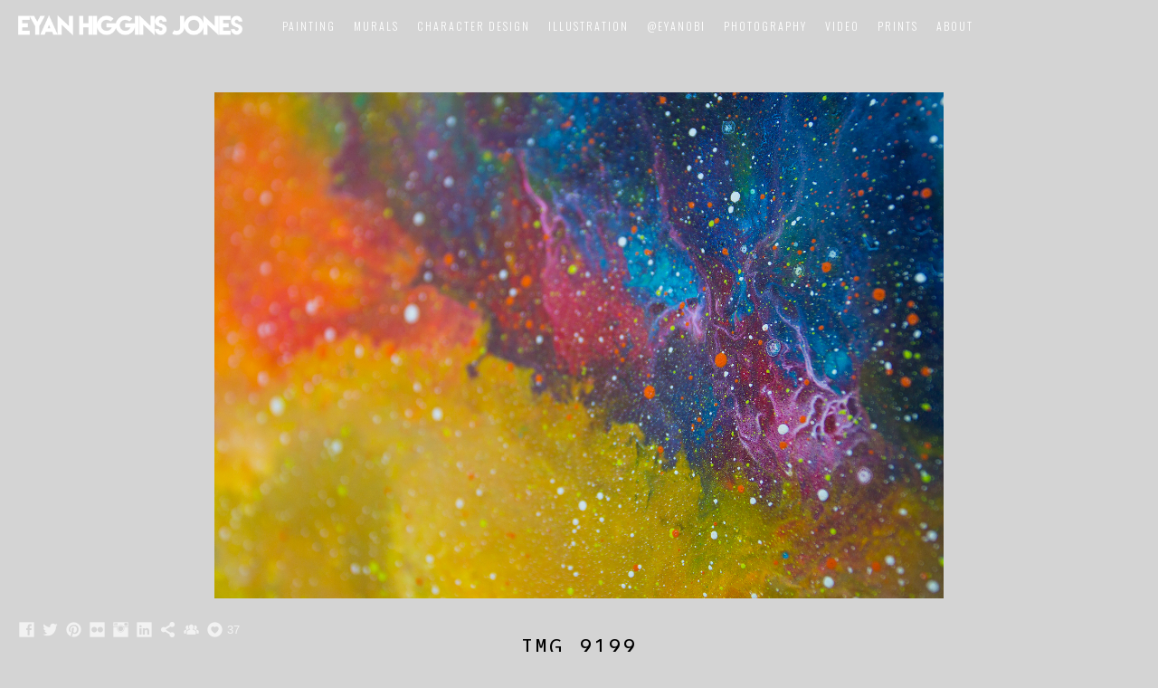

--- FILE ---
content_type: text/html; charset=UTF-8
request_url: https://www.eyanhigginsjones.com/volcanicnebulas/img_9199-22
body_size: 8041
content:
<!doctype html>
<html lang="en" site-body ng-controller="baseController" prefix="og: http://ogp.me/ns#">
<head>
        <title>IMG_9199</title>
    <base href="/">
    <meta charset="UTF-8">
    <meta http-equiv="X-UA-Compatible" content="IE=edge,chrome=1">
    <meta name="viewport" content="width=device-width, initial-scale=1">

    <link rel="manifest" href="/manifest.webmanifest">

	
    <meta name="keywords" content="eyanhigginsjones.com, IMG_9199, eyan,artist,airbrush,animal,spray,photo-realsm,fine art,airbrushing,flowers,space,nasa,nebula,photorealism,">
    <meta name="generator" content="eyanhigginsjones.com">
    <meta name="author" content="eyanhigginsjones.com">

    <meta itemprop="name" content="IMG_9199">
    <meta itemprop="url" content="https://www.eyanhigginsjones.com/volcanicnebulas/img_9199-22">

    <link rel="alternate" type="application/rss+xml" title="RSS IMG_9199" href="/extra/rss" />
    <!-- Open Graph data -->
    <meta property="og:title" name="title" content="IMG_9199">

	
    <meta property="og:site_name" content="Eyan Higgins Jones">
    <meta property="og:url" content="https://www.eyanhigginsjones.com/volcanicnebulas/img_9199-22">
    <meta property="og:type" content="website">

            <!--    This part will not change dynamically: except for Gallery image-->

    <meta property="og:image" content="https://d2f8l4t0zpiyim.cloudfront.net/000_clients/400007/page/400007fFC7VaUm.jpg">
    <meta property="og:image:height" content="1040">
    <meta property="og:image:width" content="1500">

    
    <meta property="fb:app_id" content="291101395346738">

    <!-- Twitter Card data -->
    <meta name="twitter:url" content="https://www.eyanhigginsjones.com/volcanicnebulas/img_9199-22">
    <meta name="twitter:title" content="IMG_9199">

	
	<meta name="twitter:site" content="Eyan Higgins Jones">
    <meta name="twitter:creator" content="eyanhigginsjones.com">

    <link rel="dns-prefetch" href="https://cdn.portfolioboxdns.com">

    	
    <link rel="icon" href="https://d2f8l4t0zpiyim.cloudfront.net/000_clients/400007/file/ehj-web-logo-d98add.png" type="image/png" />
    <link rel="shortcut icon" href="https://d2f8l4t0zpiyim.cloudfront.net/000_clients/400007/file/ehj-web-logo-d98add.png" type="image/png" />

	<!-- sourcecss -->
<link rel="stylesheet" href="https://cdn.portfolioboxdns.com/pb3/application/_output/pb.out.front.ver.1764936980995.css" />
<!-- /sourcecss -->

    

</head>
<body id="pb3-body" pb-style="siteBody.getStyles()" style="visibility: hidden;" ng-cloak class="{{siteBody.getClasses()}}" data-rightclick="{{site.EnableRightClick}}" data-imgshadow="{{site.ThumbDecorationHasShadow}}" data-imgradius="{{site.ThumbDecorationBorderRadius}}"  data-imgborder="{{site.ThumbDecorationBorderWidth}}">

<img ng-if="site.LogoDoUseFile == 1" ng-src="{{site.LogoFilePath}}" alt="" style="display:none;">

<pb-scrol-to-top></pb-scrol-to-top>

<div class="containerNgView" ng-view autoscroll="true" page-font-helper></div>

<div class="base" ng-cloak>
    <div ng-if="base.popup.show" class="popup">
        <div class="bg" ng-click="base.popup.close()"></div>
        <div class="content basePopup">
            <div ng-include="base.popup.view"></div>
        </div>
    </div>
</div>

<logout-front></logout-front>

<script src="https://cdn.portfolioboxdns.com/pb3/application/_output/3rd.out.front.ver.js"></script>

<!-- sourcejs -->
<script src="https://cdn.portfolioboxdns.com/pb3/application/_output/pb.out.front.ver.1764936980995.js"></script>
<!-- /sourcejs -->

    <script>
        $(function(){
            $(document).on("contextmenu",function(e){
                return false;
            });
            $("body").on('mousedown',"img",function(){
                return false;
            });
            document.body.style.webkitTouchCallout='none';

	        $(document).on("dragstart", function() {
		        return false;
	        });
        });
    </script>
	<style>
		img {
			user-drag: none;
			user-select: none;
			-moz-user-select: none;
			-webkit-user-drag: none;
			-webkit-user-select: none;
			-ms-user-select: none;
		}
		[data-role="mobile-body"] .type-galleries main .gallery img{
			pointer-events: none;
		}
	</style>

<script>
    var isLoadedFromServer = true;
    var seeLiveMobApp = "";

    if(seeLiveMobApp == true || seeLiveMobApp == 1){
        if(pb.utils.isMobile() == true){
            pbAng.isMobileFront = seeLiveMobApp;
        }
    }
    var serverData = {
        siteJson : {"Guid":"1520V9krsIspvcy","Id":400007,"Url":"eyanhigginsjones.com","IsUnpublished":0,"SecondaryUrl":"eyanh.portfoliobox.io","AccountType":1,"LanguageId":0,"IsSiteLocked":0,"MetaValidationTag":null,"CustomCss":"","CustomHeaderBottom":null,"CustomBodyBottom":"","MobileLogoText":"Eyan Higgins Jones","MobileMenuBoxColor":"#5c5a5c","MobileLogoDoUseFile":1,"MobileLogoFileName":"400007usDr46FO.png","MobileLogoFileHeight":1536,"MobileLogoFileWidth":3048,"MobileLogoFileNameS3Id":1,"MobileLogoFilePath":"https:\/\/d2f8l4t0zpiyim.cloudfront.net\/000_clients\/400007\/file\/400007usDr46FO.png","MobileLogoFontFamily":"'Oswald', sans-serif","MobileLogoFontSize":"17px","MobileLogoFontVariant":"regular","MobileLogoFontColor":"#000000","MobileMenuFontFamily":"'Oswald', sans-serif","MobileMenuFontSize":"14px","MobileMenuFontVariant":"regular","MobileMenuFontColor":"#ffffff","MobileMenuIconColor":"#ffffff","SiteTitle":"Eyan Higgins Jones","SeoKeywords":"eyan,artist,airbrush,animal,spray,photo-realsm,fine art,airbrushing,flowers,space,nasa,nebula,photorealism,","SeoDescription":"airbrush artist, fine art, photorealism, oil painted airbrush paintings, transform digital to oil painting, mural art work, mural painter, artist,bay area, muralist,muralart,digital to large scale art, spray paint art, spray paint murals,","ShowSocialMediaLinks":1,"SocialButtonStyle":3,"SocialButtonColor":"#f2f2f2","SocialShowShareButtons":1,"SocialFacebookShareUrl":null,"SocialFacebookUrl":"https:\/\/www.facebook.com\/eyan.higgins.jones","SocialTwitterUrl":"https:\/\/twitter.com\/eyanobi","SocialFlickrUrl":"http:\/\/flickr.com\/portfoliobox","SocialLinkedInUrl":"https:\/\/www.linkedin.com\/in\/eyanhigginsjones","SocialGooglePlusUrl":null,"SocialPinterestUrl":"https:\/\/www.pinterest.com\/eyanobi","SocialInstagramUrl":"http:\/\/instagram.com\/eyanobi","SocialBlogUrl":null,"SocialFollowButton":1,"SocialFacebookPicFileName":null,"SocialHideLikeButton":null,"SocialFacebookPicFileNameS3Id":null,"SocialFacebookPicFilePath":null,"BgImagePosition":1,"BgUseImage":0,"BgColor":"#d4d4d4","BgFileName":"","BgFileWidth":null,"BgFileHeight":null,"BgFileNameS3Id":null,"BgFilePath":null,"BgBoxColor":"#a6a6a6","LogoDoUseFile":1,"LogoText":"EYAN HIGGINS JONES","LogoFileName":"4000072orh3H1W.png","LogoFileHeight":142,"LogoFileWidth":1590,"LogoFileNameS3Id":1,"LogoFilePath":"https:\/\/d2f8l4t0zpiyim.cloudfront.net\/000_clients\/400007\/file\/4000072orh3H1W.png","LogoDisplayHeight":"22px","LogoFontFamily":"'Oswald', sans-serif","LogoFontVariant":300,"LogoFontSize":"30px","LogoFontColor":"#000000","LogoFontSpacing":"4px","LogoFontUpperCase":1,"ActiveMenuFontIsUnderline":0,"ActiveMenuFontIsItalic":0,"ActiveMenuFontIsBold":0,"ActiveMenuFontColor":"#000000","HoverMenuFontIsUnderline":0,"HoverMenuFontIsItalic":0,"HoverMenuFontIsBold":0,"HoverMenuBackgroundColor":"transparent","ActiveMenuBackgroundColor":"transparent","MenuFontFamily":"'Oswald', sans-serif","MenuFontVariant":300,"MenuFontSize":"12px","MenuFontColor":"#ffffff","MenuFontColorHover":"#000000","MenuBoxColor":"#5c5a5c","MenuBoxBorder":1,"MenuFontSpacing":"8px","MenuFontUpperCase":1,"H1FontFamily":"'Oxygen Mono', sans-serif","H1FontVariant":"regular","H1FontColor":"#000000","H1FontSize":"23px","H1Spacing":"2px","H1UpperCase":1,"H2FontFamily":"'Oxygen Mono', sans-serif","H2FontVariant":"regular","H2FontColor":"#000000","H2FontSize":"20px","H2Spacing":"1px","H2UpperCase":1,"H3FontFamily":"'Oxygen Mono', sans-serif","H3FontVariant":"regular","H3FontColor":"#0a0a0a","H3FontSize":"14px","H3Spacing":"1px","H3UpperCase":0,"PFontFamily":"'Oxygen Mono', sans-serif","PFontVariant":"regular","PFontColor":"#000000","PFontSize":"12px","PLineHeight":"30px","PLinkColor":"#0da9d9","PLinkColorHover":"#09a2b0","PSpacing":"1px","PUpperCase":0,"ListFontFamily":"'Oxygen Mono', sans-serif","ListFontVariant":"regular","ListFontColor":"#000000","ListFontSize":"11px","ListSpacing":"7px","ListUpperCase":1,"ButtonColor":"#4f4f4f","ButtonHoverColor":"#778b91","ButtonTextColor":"#ffffff","SiteWidth":2,"ImageQuality":1,"DznLayoutGuid":8,"DsnLayoutViewFile":"horizontal03","DsnLayoutTitle":"horizontal03","DsnLayoutType":"wide","DsnMobileLayoutGuid":11,"DsnMobileLayoutViewFile":"mobilemenu11","DsnMobileLayoutTitle":"mobilemenu11","FaviconFileNameS3Id":1,"FaviconFileName":"ehj-web-logo-d98add.png","FaviconFilePath":"https:\/\/d2f8l4t0zpiyim.cloudfront.net\/000_clients\/400007\/file\/ehj-web-logo-d98add.png","ThumbDecorationBorderRadius":"0px","ThumbDecorationBorderWidth":"0px","ThumbDecorationBorderColor":"#292129","ThumbDecorationHasShadow":0,"MobileLogoDisplayHeight":"37px","IsFooterActive":0,"FooterContent":null,"MenuIsInfoBoxActive":0,"MenuInfoBoxText":"","MenuImageFileName":null,"MenuImageFileNameS3Id":null,"MenuImageFilePath":null,"FontCss":"<link id='sitefonts' href='https:\/\/fonts.googleapis.com\/css?subset=latin,latin-ext,greek,cyrillic&family=Oswald:regular%2C300|Oxygen+Mono:regular' rel='stylesheet' type='text\/css'>","ShopSettings":{"Guid":"400007DIpjuotM","SiteId":400007,"ShopName":"Eyan Higgins Jones","Email":"graffitiape@gmail.com","ResponseSubject":"Print order from Website Eyanhigginsjones.com","ResponseEmail":"Thanks you for your order. I truly appreciate the interest in my work.  I will ship your purchase to you \nwithout delay.  Many thanks. \nEyan","ReceiptNote":"All orders are sent within one week of being paid in full.","PaymentMethod":"paypal","InvoiceDueDays":30,"HasStripeUserData":null,"Address":"88 Loch Lomond Dr.","Zip":94901,"City":"San Rafael","CountryCode":"US","OrgNr":null,"PayPalEmail":"graffitiape@gmail.com","Currency":"USD","ShippingInfo":"All USA packages are shipped with USPS Priority with Tracking.\nAll international packages are shipped with either USPA or if needed sooner, with Fed Ex","ReturnPolicy":"All items are returnable as long as purchases are in the exact condition as they arrive.  Returns are accepted within 14 days of arrival.  Thank you.","TermsConditions":"All items are at thenhdighest of quality.  The utmost care is taken to make sure all items are produced with the highest quality of care and attention.  All purchases may not be used for any commercial use without consent from Artist.","ShippingRegions":[{"Guid":"4000074cdPZ0ck","SiteId":400007,"CountryCode":"WORLD","ShippingCost":15,"created_at":"2023-06-16 02:22:57","updated_at":"2023-06-16 02:22:57"},{"Guid":"400007C3fy6PAN","SiteId":400007,"CountryCode":"EU","ShippingCost":15,"created_at":"2015-04-01 18:58:26","updated_at":"2015-04-01 18:58:26"},{"Guid":"400007TdeHYhnR","SiteId":400007,"CountryCode":"US","ShippingCost":0,"created_at":"2015-01-21 11:19:55","updated_at":"2015-01-21 11:19:55"}],"TaxRegions":[]},"UserTranslatedText":{"Guid":"400007G24Wo7lX","SiteId":400007,"Message":"Message","YourName":"Your Name","EnterTheLetters":"Enter The Letters","Send":"Send","ThankYou":"Thank You","Refresh":"Refresh","Follow":"Follow","Comment":"Comment","Share":"Share","CommentOnPage":"Comment On Page","ShareTheSite":"Share The Site","ShareThePage":"Share The Page","AddToCart":"Add To Cart","ItemWasAddedToTheCart":"Item Was Added To The Cart","Item":"Item","YourCart":"Your Cart","YourInfo":"Your Info","Quantity":"Quantity","Product":"Product","ItemInCart":"Item In Cart","BillingAddress":"Billing Address","ShippingAddress":"Shipping Address","OrderSummary":"Order Summary","ProceedToPay":"Proceed To Payment","Payment":"Payment","CardPayTitle":"Credit card information","PaypalPayTitle":"This shop uses paypal to process your payment","InvoicePayTitle":"This shop uses invoice to collect your payment","ProceedToPaypal":"Proceed to paypal to pay","ConfirmInvoice":"Confirm and receive invoice","NameOnCard":"Name on card","APrice":"A Price","Options":"Options","SelectYourCountry":"Select Your Country","Remove":"Remove","NetPrice":"Net Price","Vat":"Vat","ShippingCost":"Shipping Cost","TotalPrice":"Total Price","Name":"Name","Address":"Address","Zip":"Zip","City":"City","State":"State\/Province","Country":"Country","Email":"Email","Phone":"Phone","ShippingInfo":"Shipping Info","Checkout":"Checkout","Organization":"Organization","DescriptionOrder":"Description","InvoiceDate":"Invoice Date","ReceiptDate":"Receipt Date","AmountDue":"Amount Due","AmountPaid":"Amount Paid","ConfirmAndCheckout":"Confirm And Checkout","Back":"Back","Pay":"Pay","ClickToPay":"Click To Pay","AnErrorHasOccurred":"An Error Has Occurred","PleaseContactUs":"Please Contact Us","Receipt":"Receipt","Print":"Print","Date":"Date","OrderNr":"Order Number","PayedWith":"Paid With","Seller":"Seller","HereIsYourReceipt":"Here Is Your Receipt","AcceptTheTerms":"Accept The Terms","Unsubscribe":"Unsubscribe","ViewThisOnline":"View This Online","Price":"Price","SubTotal":"Subtotal","Tax":"Tax","OrderCompleteMessage":"Please download your receipt.","DownloadReceipt":"Download Receipt","ReturnTo":"Return to site","ItemPurchasedFrom":"items was purchased from","SameAs":"Same As","SoldOut":"SOLD OUT","ThisPageIsLocked":"This page is locked","Invoice":"Invoice","BillTo":"Bill to:","Ref":"Reference no.","DueDate":"Due date","Notes":"Notes:","CookieMessage":"We are using cookies to give you the best experience on our site. By continuing to use this website you are agreeing to the use of cookies.","CompleteOrder":"Thank you for your order!","Prev":"Previous","Next":"Next","Tags":"Tags","Description":"Description","Educations":"Education","Experiences":"Experience","Awards":"Awards","Exhibitions":"Exhibitions","Skills":"Skills","Interests":"Interests","Languages":"Languages","Contacts":"Contacts","Present":"Present","created_at":"2015-01-21 10:19:27","updated_at":"2015-01-21 10:19:27"},"GoogleAnalyticsSnippet":"","GoogleAnalyticsObjects":"\"\"","EnableRightClick":null,"EnableCookie":0,"EnableRSS":null,"SiteBGThumb":null,"ClubType":null,"ClubMemberAtSiteId":null,"ProfileImageFileName":null,"ProfileImageS3Id":null,"CoverImageFileName":null,"CoverImageS3Id":null,"ProfileImageFilePath":null,"CoverImageFilePath":null,"StandardBgImage":null,"NrOfProLikes":37,"NrOfFreeLikes":0,"NrOfLikes":37,"ClientCountryCode":"US","HasRequestedSSLCert":3,"CertNextUpdateDate":1731101212,"IsFlickrWizardComplete":null,"FlickrNsId":null,"SignUpAccountType":null,"created_at":1421831966000},
        pageJson : '',
        menuJson : [{"Guid":"400007zi7DnkhS","SiteId":400007,"PageGuid":"400007Kxm3yioB","Title":"PAINTING","Url":"\/painting","Target":"_self","ListOrder":0,"ParentGuid":null,"created_at":"2015-01-21 10:47:20","updated_at":"2019-07-09 07:06:36","Children":[{"Guid":"400007pCEgyKNQ","SiteId":400007,"PageGuid":"400007wX9JHwZP","Title":"COMMISSIONS","Url":"\/commissions","Target":"_self","ListOrder":0,"ParentGuid":"400007zi7DnkhS","created_at":"2015-01-21 22:02:26","updated_at":"2022-09-21 06:26:39","Children":[]},{"Guid":"400007rSyiQT2C","SiteId":400007,"PageGuid":"400007dZTVIBAC","Title":"KINGDOM KINDRED","Url":"\/kingdomkindred","Target":"_self","ListOrder":1,"ParentGuid":"400007zi7DnkhS","created_at":"2015-01-21 13:46:27","updated_at":"2022-09-21 06:26:39","Children":[]},{"Guid":"400007KBeqRt9E","SiteId":400007,"PageGuid":"400007LzgYMq43","Title":"MLOD","Url":"\/higginsjonescoy","Target":"_self","ListOrder":2,"ParentGuid":"400007zi7DnkhS","created_at":"2016-09-28 09:55:53","updated_at":"2022-09-21 06:26:39","Children":[]},{"Guid":"400007to5VpRx7","SiteId":400007,"PageGuid":"400007OFF55pvg","Title":"VOLCANIC NEBULAS","Url":"\/volcanicnebulas","Target":"_self","ListOrder":3,"ParentGuid":"400007zi7DnkhS","created_at":"2015-01-21 14:15:46","updated_at":"2022-09-21 06:26:39","Children":[]},{"Guid":"400007n2hUMDLv","SiteId":400007,"PageGuid":"400007EubNNxiY","Title":"NEWTOPIA","Url":"\/newtopia","Target":"_self","ListOrder":4,"ParentGuid":"400007zi7DnkhS","created_at":"2015-01-21 11:19:55","updated_at":"2022-09-21 06:26:39","Children":[]},{"Guid":"400007ZKkJym59","SiteId":400007,"PageGuid":"4000070dnAO9nq","Title":"WORK IN PROGRESS","Url":"\/workinprogress","Target":"_self","ListOrder":5,"ParentGuid":"400007zi7DnkhS","created_at":"2015-01-21 22:09:26","updated_at":"2022-09-21 06:26:39","Children":[]},{"Guid":"400007mMgq5hpv","SiteId":400007,"PageGuid":"400007DRXBz5h4","Title":"FLOWER PORTRAITS","Url":"\/flowersinround","Target":"_self","ListOrder":6,"ParentGuid":"400007zi7DnkhS","created_at":"2015-01-21 21:46:26","updated_at":"2022-09-21 06:26:39","Children":[]},{"Guid":"400007YYADnw8J","SiteId":400007,"PageGuid":"400007EAapPqOu","Title":"EXHIBITIONS","Url":"\/exhibitions","Target":"_self","ListOrder":7,"ParentGuid":"400007zi7DnkhS","created_at":"2015-01-21 21:20:56","updated_at":"2022-09-21 05:10:26","Children":[]}]},{"Guid":"40000751BrD8n4","SiteId":400007,"PageGuid":"400007uzShMFAM","Title":"MURALS","Url":"\/murals","Target":"_self","ListOrder":1,"ParentGuid":null,"created_at":"2022-09-21 05:11:27","updated_at":"2022-09-21 06:20:09","Children":[{"Guid":"400007SdkgrJrq","SiteId":400007,"PageGuid":"4000078NNOiDqZ","Title":"HUF INTERNATIONAL","Url":"\/hufinternationalhaightstsf","Target":"_self","ListOrder":0,"ParentGuid":"40000751BrD8n4","created_at":"2022-09-21 06:23:09","updated_at":"2022-09-21 06:27:09","Children":[]},{"Guid":"4000078WgsspcH","SiteId":400007,"PageGuid":"400007tBmirgxF","Title":"SpotOn","Url":"\/spoton","Target":"_self","ListOrder":1,"ParentGuid":"40000751BrD8n4","created_at":"2022-09-21 06:27:09","updated_at":"2022-09-21 16:56:03","Children":[]}]},{"Guid":"400007lg2WtK2q","SiteId":400007,"PageGuid":"400007qDu1je0h","Title":"CHARACTER DESIGN","Url":"\/characterdesign","Target":"_self","ListOrder":2,"ParentGuid":null,"created_at":"2023-07-12 02:40:48","updated_at":"2023-07-12 09:56:30","Children":[]},{"Guid":"400007PA6hyEPt","SiteId":400007,"PageGuid":"4000075WtdTZ7Q","Title":"ILLUSTRATION","Url":"\/illustration","Target":"_self","ListOrder":3,"ParentGuid":null,"created_at":"2018-11-15 08:09:41","updated_at":"2023-07-12 09:56:30","Children":[]},{"Guid":"400007IiCcZ3qT","SiteId":400007,"PageGuid":"400007wNrqbRIa","Title":"@EYANOBI","Url":"\/eyanobi","Target":"_self","ListOrder":4,"ParentGuid":null,"created_at":"2022-09-21 03:10:57","updated_at":"2023-07-12 09:56:30","Children":[]},{"Guid":"400007ILWI0lo2","SiteId":400007,"PageGuid":"400007pLXDdSDb","Title":"PHOTOGRAPHY","Url":"\/photography","Target":"_self","ListOrder":5,"ParentGuid":null,"created_at":"2015-01-21 21:40:56","updated_at":"2023-07-12 09:56:30","Children":[]},{"Guid":"400007D2PmXwYV","SiteId":400007,"PageGuid":"400007NrH3P7jO","Title":"VIDEO","Url":"\/video","Target":"_self","ListOrder":6,"ParentGuid":null,"created_at":"2018-03-20 23:28:37","updated_at":"2023-07-12 09:56:30","Children":[]},{"Guid":"4000078du9vCm1","SiteId":400007,"PageGuid":"400007lJf1RneW","Title":"PRINTS","Url":"\/prints","Target":"_self","ListOrder":7,"ParentGuid":null,"created_at":"2015-09-20 17:35:19","updated_at":"2023-07-12 09:56:30","Children":[]},{"Guid":"400007HJPfcJau","SiteId":400007,"PageGuid":null,"Title":"ABOUT","Url":null,"Target":"_self","ListOrder":8,"ParentGuid":null,"created_at":"2015-01-21 22:29:35","updated_at":"2023-07-12 09:56:30","Children":[{"Guid":"400007w7pOhcc2","SiteId":400007,"PageGuid":"4000079XmjWY0q","Title":"ABOUT &AMP; CONTACTS","Url":"\/aboutcontacts","Target":"_self","ListOrder":0,"ParentGuid":"400007HJPfcJau","created_at":"2015-02-20 09:40:17","updated_at":"2019-07-03 01:32:05","Children":[]},{"Guid":"400007qeYMUK6B","SiteId":400007,"PageGuid":"400007q1B9puJf","Title":"PRESS","Url":"\/press","Target":"_self","ListOrder":1,"ParentGuid":"400007HJPfcJau","created_at":"2015-01-21 22:17:56","updated_at":"2019-07-03 01:32:35","Children":[]},{"Guid":"400007fPW9JlxZ","SiteId":400007,"PageGuid":"400007kAbe8ZyL","Title":"RESUME","Url":"\/resume","Target":"_self","ListOrder":2,"ParentGuid":"400007HJPfcJau","created_at":"2015-01-21 22:12:56","updated_at":"2019-07-03 01:32:35","Children":[]}]}],
        timestamp: 1762585841,
        resourceVer: 379,
        frontDictionaryJson: {"common":{"text404":"The page you are looking for does not exist!","noStartPage":"You don't have a start page","noStartPageText1":"Use any page as your start page or create a new page.","noStartPageText2":"How do I use an an existing page as my start page?","noStartPageText3":"- Click on PAGES (In the admin panel to the right)","noStartPageText4":"- Click on the page you want to have as your start page.","noStartPageText5":"- Toggle the Start page switch.","noStartPage2":"This website doesn't have any start page","loginAt":"Login at","toManage":"to manage the website.","toAddContent":"to add content.","noContent1":"Create your first page","noContent11":"Create your first page","noContent111":"Click on New Page","noContent2":"Click on <span>new page<\/span> to add your content to galleries, blogs, e-commerce and much more","noContent":"This website doesn't have any content","onlinePortfolioWebsite":"Online portfolio website","addToCartMessage":"The item has been added to your cart","iaccepthe":"I accept the","termsandconditions":"terms & conditions","andthe":"and the","returnpolicy":"return policy","admin":"Admin","back":"Back","edit":"Edit","appreciate":"Appreciate","portfolioboxLikes":"Portfoliobox Likes","like":"Like","youCanOnlyLikeOnce":"You can only like once","search":"Search","blog":"Blog","allow":"Allow","allowNecessary":"Allow Necessary","leaveWebsite":"Leave Website"},"monthName":{"january":"January","february":"February","march":"March","april":"April","may":"May","june":"June","july":"July","august":"August","september":"September","october":"October","november":"November","december":"December"}}    };

    var allowinfscroll = "false";
    allowinfscroll = (allowinfscroll == undefined) ? true : (allowinfscroll == 'true') ? true : false;

    var isAdmin = false;
    var addScroll = false;
    var expTimer = false;

    $('body').css({
        visibility: 'visible'
    });

    pb.initializer.start(serverData,isAdmin,function(){
        pbAng.App.start();
    });

    //add for custom JS
    var tempObj = {};
</script>

<script>
    window.pb_analytic = {
        ver: 3,
        s_id: (pb && pb.data && pb.data.site) ? pb.data.site.Id : 0,
        h_s_id: "bcb0b15ab54bd0b475b7225f46ecedff",
    }
</script>
<script defer src="https://cdn.portfolioboxdns.com/0000_static/app/analytics.min.js"></script>


<!--<script type="text/javascript" src="https://maps.google.com/maps/api/js?sensor=true"></script>-->


                    <script type="application/ld+json">
                    {
                        "@context": "https://schema.org/",
                        "@type": "WebSite",
                        "url": "https://www.eyanhigginsjones.com/volcanicnebulas",
                        "name": "Eyan Higgins Jones",
                        "author": {
                            "@type": "Person",
                            "name": "Eyan Higgins Jones"
                        },
                        "description": "airbrush artist, fine art, photorealism, oil painted airbrush paintings, transform digital to oil painting, mural art work, mural painter, artist,bay area, muralist,muralart,digital to large scale art, spray paint art, spray paint murals,",
                        "publisher": "Eyan Higgins Jones"
                    }
                    </script>
                
                        <script type="application/ld+json">
                        {
                            "@context": "https://schema.org/",
                            "@type": "Product",
                            "url": "https://www.eyanhigginsjones.com/volcanicnebulas/img_9199-22",
                            "description": "",
                            "name": "IMG_9199",
                            "offers": {
                                "@type": "Offer",
                                "price": "",
                                "priceCurrency": "USD"
                        ,
                                    "availability": "https://schema.org/InStock"
                                }
                            ,"image":[
                                {
                                    "@type": "ImageObject",
                                    "image": "https://d2f8l4t0zpiyim.cloudfront.net/000_clients/400007/page/400007fFC7VaUm.jpg",
                                    "contentUrl": "https://d2f8l4t0zpiyim.cloudfront.net/000_clients/400007/page/400007fFC7VaUm.jpg",
                                    "description": "IMG_9199",
                                    "name": "IMG_9199",
                                    "height": "1040",
                                    "width": "1500"
                                }
                                ]
                        }
                        </script>
                        
<script src="https://www.google.com/recaptcha/api.js?render=explicit" defer></script>

</body>
<return-to-mobile-app></return-to-mobile-app>
<public-cookie></public-cookie>
</html>